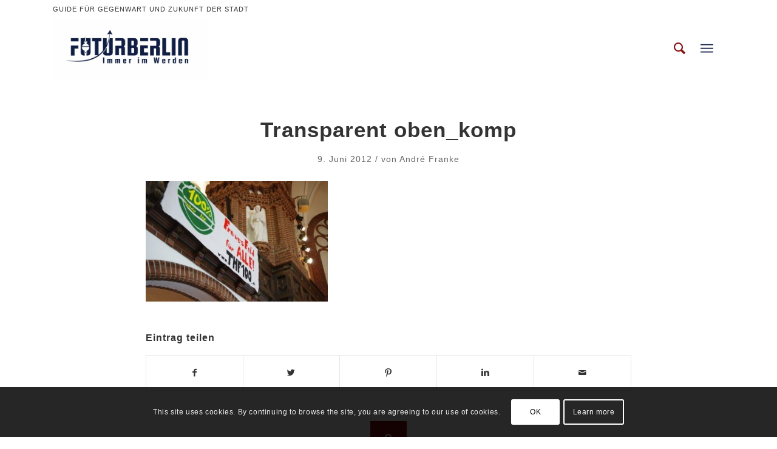

--- FILE ---
content_type: text/html; charset=UTF-8
request_url: https://futurberlin.de/das-wort-gottes/transparent-oben_komp
body_size: 13483
content:
<!DOCTYPE html>
<html lang="de" class="html_boxed responsive av-preloader-disabled av-default-lightbox  html_header_top html_logo_left html_main_nav_header html_menu_right html_custom html_header_sticky html_header_shrinking html_header_topbar_active html_mobile_menu_tablet html_header_searchicon html_content_align_center html_header_unstick_top html_header_stretch html_minimal_header html_burger_menu html_av-overlay-full html_av-submenu-noclone html_entry_id_1580 av-no-preview html_burger_menu_active ">
<head>
<meta charset="UTF-8" />
<!-- mobile setting -->
<meta name="viewport" content="width=device-width, initial-scale=1, maximum-scale=1">
<!-- Scripts/CSS and wp_head hook -->
<meta name='robots' content='index, follow, max-image-preview:large, max-snippet:-1, max-video-preview:-1' />
<style>img:is([sizes="auto" i], [sizes^="auto," i]) { contain-intrinsic-size: 3000px 1500px }</style>
<!-- This site is optimized with the Yoast SEO plugin v26.3 - https://yoast.com/wordpress/plugins/seo/ -->
<title>Transparent oben_komp &#8211; Futurberlin</title>
<link rel="canonical" href="https://futurberlin.de/das-wort-gottes/transparent-oben_komp/" />
<meta property="og:locale" content="de_DE" />
<meta property="og:type" content="article" />
<meta property="og:title" content="Transparent oben_komp &#8211; Futurberlin" />
<meta property="og:url" content="https://futurberlin.de/das-wort-gottes/transparent-oben_komp/" />
<meta property="og:site_name" content="Futurberlin" />
<meta property="article:publisher" content="https://www.facebook.com/futurberlin/" />
<meta property="og:image" content="https://futurberlin.de/das-wort-gottes/transparent-oben_komp" />
<meta property="og:image:width" content="448" />
<meta property="og:image:height" content="298" />
<meta property="og:image:type" content="image/jpeg" />
<meta name="twitter:card" content="summary_large_image" />
<meta name="twitter:site" content="@Futurberlin" />
<script type="application/ld+json" class="yoast-schema-graph">{"@context":"https://schema.org","@graph":[{"@type":"WebPage","@id":"https://futurberlin.de/das-wort-gottes/transparent-oben_komp/","url":"https://futurberlin.de/das-wort-gottes/transparent-oben_komp/","name":"Transparent oben_komp &#8211; Futurberlin","isPartOf":{"@id":"https://futurberlin.de/#website"},"primaryImageOfPage":{"@id":"https://futurberlin.de/das-wort-gottes/transparent-oben_komp/#primaryimage"},"image":{"@id":"https://futurberlin.de/das-wort-gottes/transparent-oben_komp/#primaryimage"},"thumbnailUrl":"https://futurberlin.de/wp-content/uploads/2012/06/Transparent-oben_komp.jpg","datePublished":"2012-06-09T15:06:44+00:00","breadcrumb":{"@id":"https://futurberlin.de/das-wort-gottes/transparent-oben_komp/#breadcrumb"},"inLanguage":"de","potentialAction":[{"@type":"ReadAction","target":["https://futurberlin.de/das-wort-gottes/transparent-oben_komp/"]}]},{"@type":"ImageObject","inLanguage":"de","@id":"https://futurberlin.de/das-wort-gottes/transparent-oben_komp/#primaryimage","url":"https://futurberlin.de/wp-content/uploads/2012/06/Transparent-oben_komp.jpg","contentUrl":"https://futurberlin.de/wp-content/uploads/2012/06/Transparent-oben_komp.jpg","width":"448","height":"298"},{"@type":"BreadcrumbList","@id":"https://futurberlin.de/das-wort-gottes/transparent-oben_komp/#breadcrumb","itemListElement":[{"@type":"ListItem","position":1,"name":"Home","item":"https://futurberlin.de/"},{"@type":"ListItem","position":2,"name":"Das Wort Gottes muss durch den Mund der Menschen","item":"https://futurberlin.de/das-wort-gottes"},{"@type":"ListItem","position":3,"name":"Transparent oben_komp"}]},{"@type":"WebSite","@id":"https://futurberlin.de/#website","url":"https://futurberlin.de/","name":"Futurberlin","description":"Guide für Gegenwart und Zukunft der Stadt","potentialAction":[{"@type":"SearchAction","target":{"@type":"EntryPoint","urlTemplate":"https://futurberlin.de/?s={search_term_string}"},"query-input":{"@type":"PropertyValueSpecification","valueRequired":true,"valueName":"search_term_string"}}],"inLanguage":"de"}]}</script>
<!-- / Yoast SEO plugin. -->
<link rel="alternate" type="application/rss+xml" title="Futurberlin &raquo; Feed" href="https://futurberlin.de/feed" />
<link rel="alternate" type="application/rss+xml" title="Futurberlin &raquo; Kommentar-Feed" href="https://futurberlin.de/comments/feed" />
<link rel="alternate" type="application/rss+xml" title="Futurberlin &raquo; Transparent oben_komp-Kommentar-Feed" href="https://futurberlin.de/das-wort-gottes/transparent-oben_komp/feed" />
<!-- <link rel='stylesheet' id='avia-grid-css' href='https://futurberlin.de/wp-content/themes/enfold/css/grid.css?ver=4.5.1' type='text/css' media='all' /> -->
<!-- <link rel='stylesheet' id='avia-base-css' href='https://futurberlin.de/wp-content/themes/enfold/css/base.css?ver=4.5.1' type='text/css' media='all' /> -->
<!-- <link rel='stylesheet' id='avia-layout-css' href='https://futurberlin.de/wp-content/themes/enfold/css/layout.css?ver=4.5.1' type='text/css' media='all' /> -->
<!-- <link rel='stylesheet' id='avia-module-audioplayer-css' href='https://futurberlin.de/wp-content/themes/enfold/config-templatebuilder/avia-shortcodes/audio-player/audio-player.css?ver=40478cbbf983e2ba8e4685910cf49794' type='text/css' media='all' /> -->
<!-- <link rel='stylesheet' id='avia-module-blog-css' href='https://futurberlin.de/wp-content/themes/enfold/config-templatebuilder/avia-shortcodes/blog/blog.css?ver=40478cbbf983e2ba8e4685910cf49794' type='text/css' media='all' /> -->
<!-- <link rel='stylesheet' id='avia-module-postslider-css' href='https://futurberlin.de/wp-content/themes/enfold/config-templatebuilder/avia-shortcodes/postslider/postslider.css?ver=40478cbbf983e2ba8e4685910cf49794' type='text/css' media='all' /> -->
<!-- <link rel='stylesheet' id='avia-module-button-css' href='https://futurberlin.de/wp-content/themes/enfold/config-templatebuilder/avia-shortcodes/buttons/buttons.css?ver=40478cbbf983e2ba8e4685910cf49794' type='text/css' media='all' /> -->
<!-- <link rel='stylesheet' id='avia-module-buttonrow-css' href='https://futurberlin.de/wp-content/themes/enfold/config-templatebuilder/avia-shortcodes/buttonrow/buttonrow.css?ver=40478cbbf983e2ba8e4685910cf49794' type='text/css' media='all' /> -->
<!-- <link rel='stylesheet' id='avia-module-button-fullwidth-css' href='https://futurberlin.de/wp-content/themes/enfold/config-templatebuilder/avia-shortcodes/buttons_fullwidth/buttons_fullwidth.css?ver=40478cbbf983e2ba8e4685910cf49794' type='text/css' media='all' /> -->
<!-- <link rel='stylesheet' id='avia-module-catalogue-css' href='https://futurberlin.de/wp-content/themes/enfold/config-templatebuilder/avia-shortcodes/catalogue/catalogue.css?ver=40478cbbf983e2ba8e4685910cf49794' type='text/css' media='all' /> -->
<!-- <link rel='stylesheet' id='avia-module-comments-css' href='https://futurberlin.de/wp-content/themes/enfold/config-templatebuilder/avia-shortcodes/comments/comments.css?ver=40478cbbf983e2ba8e4685910cf49794' type='text/css' media='all' /> -->
<!-- <link rel='stylesheet' id='avia-module-contact-css' href='https://futurberlin.de/wp-content/themes/enfold/config-templatebuilder/avia-shortcodes/contact/contact.css?ver=40478cbbf983e2ba8e4685910cf49794' type='text/css' media='all' /> -->
<!-- <link rel='stylesheet' id='avia-module-slideshow-css' href='https://futurberlin.de/wp-content/themes/enfold/config-templatebuilder/avia-shortcodes/slideshow/slideshow.css?ver=40478cbbf983e2ba8e4685910cf49794' type='text/css' media='all' /> -->
<!-- <link rel='stylesheet' id='avia-module-slideshow-contentpartner-css' href='https://futurberlin.de/wp-content/themes/enfold/config-templatebuilder/avia-shortcodes/contentslider/contentslider.css?ver=40478cbbf983e2ba8e4685910cf49794' type='text/css' media='all' /> -->
<!-- <link rel='stylesheet' id='avia-module-countdown-css' href='https://futurberlin.de/wp-content/themes/enfold/config-templatebuilder/avia-shortcodes/countdown/countdown.css?ver=40478cbbf983e2ba8e4685910cf49794' type='text/css' media='all' /> -->
<!-- <link rel='stylesheet' id='avia-module-gallery-css' href='https://futurberlin.de/wp-content/themes/enfold/config-templatebuilder/avia-shortcodes/gallery/gallery.css?ver=40478cbbf983e2ba8e4685910cf49794' type='text/css' media='all' /> -->
<!-- <link rel='stylesheet' id='avia-module-gallery-hor-css' href='https://futurberlin.de/wp-content/themes/enfold/config-templatebuilder/avia-shortcodes/gallery_horizontal/gallery_horizontal.css?ver=40478cbbf983e2ba8e4685910cf49794' type='text/css' media='all' /> -->
<!-- <link rel='stylesheet' id='avia-module-maps-css' href='https://futurberlin.de/wp-content/themes/enfold/config-templatebuilder/avia-shortcodes/google_maps/google_maps.css?ver=40478cbbf983e2ba8e4685910cf49794' type='text/css' media='all' /> -->
<!-- <link rel='stylesheet' id='avia-module-gridrow-css' href='https://futurberlin.de/wp-content/themes/enfold/config-templatebuilder/avia-shortcodes/grid_row/grid_row.css?ver=40478cbbf983e2ba8e4685910cf49794' type='text/css' media='all' /> -->
<!-- <link rel='stylesheet' id='avia-module-heading-css' href='https://futurberlin.de/wp-content/themes/enfold/config-templatebuilder/avia-shortcodes/heading/heading.css?ver=40478cbbf983e2ba8e4685910cf49794' type='text/css' media='all' /> -->
<!-- <link rel='stylesheet' id='avia-module-rotator-css' href='https://futurberlin.de/wp-content/themes/enfold/config-templatebuilder/avia-shortcodes/headline_rotator/headline_rotator.css?ver=40478cbbf983e2ba8e4685910cf49794' type='text/css' media='all' /> -->
<!-- <link rel='stylesheet' id='avia-module-hr-css' href='https://futurberlin.de/wp-content/themes/enfold/config-templatebuilder/avia-shortcodes/hr/hr.css?ver=40478cbbf983e2ba8e4685910cf49794' type='text/css' media='all' /> -->
<!-- <link rel='stylesheet' id='avia-module-icon-css' href='https://futurberlin.de/wp-content/themes/enfold/config-templatebuilder/avia-shortcodes/icon/icon.css?ver=40478cbbf983e2ba8e4685910cf49794' type='text/css' media='all' /> -->
<!-- <link rel='stylesheet' id='avia-module-iconbox-css' href='https://futurberlin.de/wp-content/themes/enfold/config-templatebuilder/avia-shortcodes/iconbox/iconbox.css?ver=40478cbbf983e2ba8e4685910cf49794' type='text/css' media='all' /> -->
<!-- <link rel='stylesheet' id='avia-module-icongrid-css' href='https://futurberlin.de/wp-content/themes/enfold/config-templatebuilder/avia-shortcodes/icongrid/icongrid.css?ver=40478cbbf983e2ba8e4685910cf49794' type='text/css' media='all' /> -->
<!-- <link rel='stylesheet' id='avia-module-iconlist-css' href='https://futurberlin.de/wp-content/themes/enfold/config-templatebuilder/avia-shortcodes/iconlist/iconlist.css?ver=40478cbbf983e2ba8e4685910cf49794' type='text/css' media='all' /> -->
<!-- <link rel='stylesheet' id='avia-module-image-css' href='https://futurberlin.de/wp-content/themes/enfold/config-templatebuilder/avia-shortcodes/image/image.css?ver=40478cbbf983e2ba8e4685910cf49794' type='text/css' media='all' /> -->
<!-- <link rel='stylesheet' id='avia-module-hotspot-css' href='https://futurberlin.de/wp-content/themes/enfold/config-templatebuilder/avia-shortcodes/image_hotspots/image_hotspots.css?ver=40478cbbf983e2ba8e4685910cf49794' type='text/css' media='all' /> -->
<!-- <link rel='stylesheet' id='avia-module-magazine-css' href='https://futurberlin.de/wp-content/themes/enfold/config-templatebuilder/avia-shortcodes/magazine/magazine.css?ver=40478cbbf983e2ba8e4685910cf49794' type='text/css' media='all' /> -->
<!-- <link rel='stylesheet' id='avia-module-masonry-css' href='https://futurberlin.de/wp-content/themes/enfold/config-templatebuilder/avia-shortcodes/masonry_entries/masonry_entries.css?ver=40478cbbf983e2ba8e4685910cf49794' type='text/css' media='all' /> -->
<!-- <link rel='stylesheet' id='avia-siteloader-css' href='https://futurberlin.de/wp-content/themes/enfold/css/avia-snippet-site-preloader.css?ver=40478cbbf983e2ba8e4685910cf49794' type='text/css' media='all' /> -->
<!-- <link rel='stylesheet' id='avia-module-menu-css' href='https://futurberlin.de/wp-content/themes/enfold/config-templatebuilder/avia-shortcodes/menu/menu.css?ver=40478cbbf983e2ba8e4685910cf49794' type='text/css' media='all' /> -->
<!-- <link rel='stylesheet' id='avia-modfule-notification-css' href='https://futurberlin.de/wp-content/themes/enfold/config-templatebuilder/avia-shortcodes/notification/notification.css?ver=40478cbbf983e2ba8e4685910cf49794' type='text/css' media='all' /> -->
<!-- <link rel='stylesheet' id='avia-module-numbers-css' href='https://futurberlin.de/wp-content/themes/enfold/config-templatebuilder/avia-shortcodes/numbers/numbers.css?ver=40478cbbf983e2ba8e4685910cf49794' type='text/css' media='all' /> -->
<!-- <link rel='stylesheet' id='avia-module-portfolio-css' href='https://futurberlin.de/wp-content/themes/enfold/config-templatebuilder/avia-shortcodes/portfolio/portfolio.css?ver=40478cbbf983e2ba8e4685910cf49794' type='text/css' media='all' /> -->
<!-- <link rel='stylesheet' id='avia-module-progress-bar-css' href='https://futurberlin.de/wp-content/themes/enfold/config-templatebuilder/avia-shortcodes/progressbar/progressbar.css?ver=40478cbbf983e2ba8e4685910cf49794' type='text/css' media='all' /> -->
<!-- <link rel='stylesheet' id='avia-module-promobox-css' href='https://futurberlin.de/wp-content/themes/enfold/config-templatebuilder/avia-shortcodes/promobox/promobox.css?ver=40478cbbf983e2ba8e4685910cf49794' type='text/css' media='all' /> -->
<!-- <link rel='stylesheet' id='avia-sc-search-css' href='https://futurberlin.de/wp-content/themes/enfold/config-templatebuilder/avia-shortcodes/search/search.css?ver=40478cbbf983e2ba8e4685910cf49794' type='text/css' media='all' /> -->
<!-- <link rel='stylesheet' id='avia-module-slideshow-accordion-css' href='https://futurberlin.de/wp-content/themes/enfold/config-templatebuilder/avia-shortcodes/slideshow_accordion/slideshow_accordion.css?ver=40478cbbf983e2ba8e4685910cf49794' type='text/css' media='all' /> -->
<!-- <link rel='stylesheet' id='avia-module-slideshow-feature-image-css' href='https://futurberlin.de/wp-content/themes/enfold/config-templatebuilder/avia-shortcodes/slideshow_feature_image/slideshow_feature_image.css?ver=40478cbbf983e2ba8e4685910cf49794' type='text/css' media='all' /> -->
<!-- <link rel='stylesheet' id='avia-module-slideshow-fullsize-css' href='https://futurberlin.de/wp-content/themes/enfold/config-templatebuilder/avia-shortcodes/slideshow_fullsize/slideshow_fullsize.css?ver=40478cbbf983e2ba8e4685910cf49794' type='text/css' media='all' /> -->
<!-- <link rel='stylesheet' id='avia-module-slideshow-fullscreen-css' href='https://futurberlin.de/wp-content/themes/enfold/config-templatebuilder/avia-shortcodes/slideshow_fullscreen/slideshow_fullscreen.css?ver=40478cbbf983e2ba8e4685910cf49794' type='text/css' media='all' /> -->
<!-- <link rel='stylesheet' id='avia-module-social-css' href='https://futurberlin.de/wp-content/themes/enfold/config-templatebuilder/avia-shortcodes/social_share/social_share.css?ver=40478cbbf983e2ba8e4685910cf49794' type='text/css' media='all' /> -->
<!-- <link rel='stylesheet' id='avia-module-tabsection-css' href='https://futurberlin.de/wp-content/themes/enfold/config-templatebuilder/avia-shortcodes/tab_section/tab_section.css?ver=40478cbbf983e2ba8e4685910cf49794' type='text/css' media='all' /> -->
<!-- <link rel='stylesheet' id='avia-module-table-css' href='https://futurberlin.de/wp-content/themes/enfold/config-templatebuilder/avia-shortcodes/table/table.css?ver=40478cbbf983e2ba8e4685910cf49794' type='text/css' media='all' /> -->
<!-- <link rel='stylesheet' id='avia-module-tabs-css' href='https://futurberlin.de/wp-content/themes/enfold/config-templatebuilder/avia-shortcodes/tabs/tabs.css?ver=40478cbbf983e2ba8e4685910cf49794' type='text/css' media='all' /> -->
<!-- <link rel='stylesheet' id='avia-module-team-css' href='https://futurberlin.de/wp-content/themes/enfold/config-templatebuilder/avia-shortcodes/team/team.css?ver=40478cbbf983e2ba8e4685910cf49794' type='text/css' media='all' /> -->
<!-- <link rel='stylesheet' id='avia-module-testimonials-css' href='https://futurberlin.de/wp-content/themes/enfold/config-templatebuilder/avia-shortcodes/testimonials/testimonials.css?ver=40478cbbf983e2ba8e4685910cf49794' type='text/css' media='all' /> -->
<!-- <link rel='stylesheet' id='avia-module-timeline-css' href='https://futurberlin.de/wp-content/themes/enfold/config-templatebuilder/avia-shortcodes/timeline/timeline.css?ver=40478cbbf983e2ba8e4685910cf49794' type='text/css' media='all' /> -->
<!-- <link rel='stylesheet' id='avia-module-toggles-css' href='https://futurberlin.de/wp-content/themes/enfold/config-templatebuilder/avia-shortcodes/toggles/toggles.css?ver=40478cbbf983e2ba8e4685910cf49794' type='text/css' media='all' /> -->
<!-- <link rel='stylesheet' id='avia-module-video-css' href='https://futurberlin.de/wp-content/themes/enfold/config-templatebuilder/avia-shortcodes/video/video.css?ver=40478cbbf983e2ba8e4685910cf49794' type='text/css' media='all' /> -->
<!-- <link rel='stylesheet' id='wp-block-library-css' href='https://futurberlin.de/wp-includes/css/dist/block-library/style.min.css?ver=40478cbbf983e2ba8e4685910cf49794' type='text/css' media='all' /> -->
<link rel="stylesheet" type="text/css" href="//futurberlin.de/wp-content/cache/wpfc-minified/6v297zj1/fu795.css" media="all"/>
<style id='classic-theme-styles-inline-css' type='text/css'>
/*! This file is auto-generated */
.wp-block-button__link{color:#fff;background-color:#32373c;border-radius:9999px;box-shadow:none;text-decoration:none;padding:calc(.667em + 2px) calc(1.333em + 2px);font-size:1.125em}.wp-block-file__button{background:#32373c;color:#fff;text-decoration:none}
</style>
<style id='global-styles-inline-css' type='text/css'>
:root{--wp--preset--aspect-ratio--square: 1;--wp--preset--aspect-ratio--4-3: 4/3;--wp--preset--aspect-ratio--3-4: 3/4;--wp--preset--aspect-ratio--3-2: 3/2;--wp--preset--aspect-ratio--2-3: 2/3;--wp--preset--aspect-ratio--16-9: 16/9;--wp--preset--aspect-ratio--9-16: 9/16;--wp--preset--color--black: #000000;--wp--preset--color--cyan-bluish-gray: #abb8c3;--wp--preset--color--white: #ffffff;--wp--preset--color--pale-pink: #f78da7;--wp--preset--color--vivid-red: #cf2e2e;--wp--preset--color--luminous-vivid-orange: #ff6900;--wp--preset--color--luminous-vivid-amber: #fcb900;--wp--preset--color--light-green-cyan: #7bdcb5;--wp--preset--color--vivid-green-cyan: #00d084;--wp--preset--color--pale-cyan-blue: #8ed1fc;--wp--preset--color--vivid-cyan-blue: #0693e3;--wp--preset--color--vivid-purple: #9b51e0;--wp--preset--gradient--vivid-cyan-blue-to-vivid-purple: linear-gradient(135deg,rgba(6,147,227,1) 0%,rgb(155,81,224) 100%);--wp--preset--gradient--light-green-cyan-to-vivid-green-cyan: linear-gradient(135deg,rgb(122,220,180) 0%,rgb(0,208,130) 100%);--wp--preset--gradient--luminous-vivid-amber-to-luminous-vivid-orange: linear-gradient(135deg,rgba(252,185,0,1) 0%,rgba(255,105,0,1) 100%);--wp--preset--gradient--luminous-vivid-orange-to-vivid-red: linear-gradient(135deg,rgba(255,105,0,1) 0%,rgb(207,46,46) 100%);--wp--preset--gradient--very-light-gray-to-cyan-bluish-gray: linear-gradient(135deg,rgb(238,238,238) 0%,rgb(169,184,195) 100%);--wp--preset--gradient--cool-to-warm-spectrum: linear-gradient(135deg,rgb(74,234,220) 0%,rgb(151,120,209) 20%,rgb(207,42,186) 40%,rgb(238,44,130) 60%,rgb(251,105,98) 80%,rgb(254,248,76) 100%);--wp--preset--gradient--blush-light-purple: linear-gradient(135deg,rgb(255,206,236) 0%,rgb(152,150,240) 100%);--wp--preset--gradient--blush-bordeaux: linear-gradient(135deg,rgb(254,205,165) 0%,rgb(254,45,45) 50%,rgb(107,0,62) 100%);--wp--preset--gradient--luminous-dusk: linear-gradient(135deg,rgb(255,203,112) 0%,rgb(199,81,192) 50%,rgb(65,88,208) 100%);--wp--preset--gradient--pale-ocean: linear-gradient(135deg,rgb(255,245,203) 0%,rgb(182,227,212) 50%,rgb(51,167,181) 100%);--wp--preset--gradient--electric-grass: linear-gradient(135deg,rgb(202,248,128) 0%,rgb(113,206,126) 100%);--wp--preset--gradient--midnight: linear-gradient(135deg,rgb(2,3,129) 0%,rgb(40,116,252) 100%);--wp--preset--font-size--small: 13px;--wp--preset--font-size--medium: 20px;--wp--preset--font-size--large: 36px;--wp--preset--font-size--x-large: 42px;--wp--preset--spacing--20: 0.44rem;--wp--preset--spacing--30: 0.67rem;--wp--preset--spacing--40: 1rem;--wp--preset--spacing--50: 1.5rem;--wp--preset--spacing--60: 2.25rem;--wp--preset--spacing--70: 3.38rem;--wp--preset--spacing--80: 5.06rem;--wp--preset--shadow--natural: 6px 6px 9px rgba(0, 0, 0, 0.2);--wp--preset--shadow--deep: 12px 12px 50px rgba(0, 0, 0, 0.4);--wp--preset--shadow--sharp: 6px 6px 0px rgba(0, 0, 0, 0.2);--wp--preset--shadow--outlined: 6px 6px 0px -3px rgba(255, 255, 255, 1), 6px 6px rgba(0, 0, 0, 1);--wp--preset--shadow--crisp: 6px 6px 0px rgba(0, 0, 0, 1);}:where(.is-layout-flex){gap: 0.5em;}:where(.is-layout-grid){gap: 0.5em;}body .is-layout-flex{display: flex;}.is-layout-flex{flex-wrap: wrap;align-items: center;}.is-layout-flex > :is(*, div){margin: 0;}body .is-layout-grid{display: grid;}.is-layout-grid > :is(*, div){margin: 0;}:where(.wp-block-columns.is-layout-flex){gap: 2em;}:where(.wp-block-columns.is-layout-grid){gap: 2em;}:where(.wp-block-post-template.is-layout-flex){gap: 1.25em;}:where(.wp-block-post-template.is-layout-grid){gap: 1.25em;}.has-black-color{color: var(--wp--preset--color--black) !important;}.has-cyan-bluish-gray-color{color: var(--wp--preset--color--cyan-bluish-gray) !important;}.has-white-color{color: var(--wp--preset--color--white) !important;}.has-pale-pink-color{color: var(--wp--preset--color--pale-pink) !important;}.has-vivid-red-color{color: var(--wp--preset--color--vivid-red) !important;}.has-luminous-vivid-orange-color{color: var(--wp--preset--color--luminous-vivid-orange) !important;}.has-luminous-vivid-amber-color{color: var(--wp--preset--color--luminous-vivid-amber) !important;}.has-light-green-cyan-color{color: var(--wp--preset--color--light-green-cyan) !important;}.has-vivid-green-cyan-color{color: var(--wp--preset--color--vivid-green-cyan) !important;}.has-pale-cyan-blue-color{color: var(--wp--preset--color--pale-cyan-blue) !important;}.has-vivid-cyan-blue-color{color: var(--wp--preset--color--vivid-cyan-blue) !important;}.has-vivid-purple-color{color: var(--wp--preset--color--vivid-purple) !important;}.has-black-background-color{background-color: var(--wp--preset--color--black) !important;}.has-cyan-bluish-gray-background-color{background-color: var(--wp--preset--color--cyan-bluish-gray) !important;}.has-white-background-color{background-color: var(--wp--preset--color--white) !important;}.has-pale-pink-background-color{background-color: var(--wp--preset--color--pale-pink) !important;}.has-vivid-red-background-color{background-color: var(--wp--preset--color--vivid-red) !important;}.has-luminous-vivid-orange-background-color{background-color: var(--wp--preset--color--luminous-vivid-orange) !important;}.has-luminous-vivid-amber-background-color{background-color: var(--wp--preset--color--luminous-vivid-amber) !important;}.has-light-green-cyan-background-color{background-color: var(--wp--preset--color--light-green-cyan) !important;}.has-vivid-green-cyan-background-color{background-color: var(--wp--preset--color--vivid-green-cyan) !important;}.has-pale-cyan-blue-background-color{background-color: var(--wp--preset--color--pale-cyan-blue) !important;}.has-vivid-cyan-blue-background-color{background-color: var(--wp--preset--color--vivid-cyan-blue) !important;}.has-vivid-purple-background-color{background-color: var(--wp--preset--color--vivid-purple) !important;}.has-black-border-color{border-color: var(--wp--preset--color--black) !important;}.has-cyan-bluish-gray-border-color{border-color: var(--wp--preset--color--cyan-bluish-gray) !important;}.has-white-border-color{border-color: var(--wp--preset--color--white) !important;}.has-pale-pink-border-color{border-color: var(--wp--preset--color--pale-pink) !important;}.has-vivid-red-border-color{border-color: var(--wp--preset--color--vivid-red) !important;}.has-luminous-vivid-orange-border-color{border-color: var(--wp--preset--color--luminous-vivid-orange) !important;}.has-luminous-vivid-amber-border-color{border-color: var(--wp--preset--color--luminous-vivid-amber) !important;}.has-light-green-cyan-border-color{border-color: var(--wp--preset--color--light-green-cyan) !important;}.has-vivid-green-cyan-border-color{border-color: var(--wp--preset--color--vivid-green-cyan) !important;}.has-pale-cyan-blue-border-color{border-color: var(--wp--preset--color--pale-cyan-blue) !important;}.has-vivid-cyan-blue-border-color{border-color: var(--wp--preset--color--vivid-cyan-blue) !important;}.has-vivid-purple-border-color{border-color: var(--wp--preset--color--vivid-purple) !important;}.has-vivid-cyan-blue-to-vivid-purple-gradient-background{background: var(--wp--preset--gradient--vivid-cyan-blue-to-vivid-purple) !important;}.has-light-green-cyan-to-vivid-green-cyan-gradient-background{background: var(--wp--preset--gradient--light-green-cyan-to-vivid-green-cyan) !important;}.has-luminous-vivid-amber-to-luminous-vivid-orange-gradient-background{background: var(--wp--preset--gradient--luminous-vivid-amber-to-luminous-vivid-orange) !important;}.has-luminous-vivid-orange-to-vivid-red-gradient-background{background: var(--wp--preset--gradient--luminous-vivid-orange-to-vivid-red) !important;}.has-very-light-gray-to-cyan-bluish-gray-gradient-background{background: var(--wp--preset--gradient--very-light-gray-to-cyan-bluish-gray) !important;}.has-cool-to-warm-spectrum-gradient-background{background: var(--wp--preset--gradient--cool-to-warm-spectrum) !important;}.has-blush-light-purple-gradient-background{background: var(--wp--preset--gradient--blush-light-purple) !important;}.has-blush-bordeaux-gradient-background{background: var(--wp--preset--gradient--blush-bordeaux) !important;}.has-luminous-dusk-gradient-background{background: var(--wp--preset--gradient--luminous-dusk) !important;}.has-pale-ocean-gradient-background{background: var(--wp--preset--gradient--pale-ocean) !important;}.has-electric-grass-gradient-background{background: var(--wp--preset--gradient--electric-grass) !important;}.has-midnight-gradient-background{background: var(--wp--preset--gradient--midnight) !important;}.has-small-font-size{font-size: var(--wp--preset--font-size--small) !important;}.has-medium-font-size{font-size: var(--wp--preset--font-size--medium) !important;}.has-large-font-size{font-size: var(--wp--preset--font-size--large) !important;}.has-x-large-font-size{font-size: var(--wp--preset--font-size--x-large) !important;}
:where(.wp-block-post-template.is-layout-flex){gap: 1.25em;}:where(.wp-block-post-template.is-layout-grid){gap: 1.25em;}
:where(.wp-block-columns.is-layout-flex){gap: 2em;}:where(.wp-block-columns.is-layout-grid){gap: 2em;}
:root :where(.wp-block-pullquote){font-size: 1.5em;line-height: 1.6;}
</style>
<!-- <link rel='stylesheet' id='collapscore-css-css' href='https://futurberlin.de/wp-content/plugins/jquery-collapse-o-matic/css/core_style.css?ver=1.0' type='text/css' media='all' /> -->
<!-- <link rel='stylesheet' id='collapseomatic-css-css' href='https://futurberlin.de/wp-content/plugins/jquery-collapse-o-matic/css/light_style.css?ver=1.6' type='text/css' media='all' /> -->
<!-- <link rel='stylesheet' id='kalender-digital-css' href='https://futurberlin.de/wp-content/plugins/kalender-digital/public/css/kalender-digital-public.css?ver=1.0.10' type='text/css' media='all' /> -->
<!-- <link rel='stylesheet' id='avia-scs-css' href='https://futurberlin.de/wp-content/themes/enfold/css/shortcodes.css?ver=4.5.1' type='text/css' media='all' /> -->
<link rel="stylesheet" type="text/css" href="//futurberlin.de/wp-content/cache/wpfc-minified/fs28bjgn/fu795.css" media="all"/>
<!-- <link rel='stylesheet' id='avia-popup-css-css' href='https://futurberlin.de/wp-content/themes/enfold/js/aviapopup/magnific-popup.css?ver=4.5.1' type='text/css' media='screen' /> -->
<!-- <link rel='stylesheet' id='avia-lightbox-css' href='https://futurberlin.de/wp-content/themes/enfold/css/avia-snippet-lightbox.css?ver=4.5.1' type='text/css' media='screen' /> -->
<!-- <link rel='stylesheet' id='avia-cookie-css-css' href='https://futurberlin.de/wp-content/themes/enfold/css/avia-snippet-cookieconsent.css?ver=4.5.1' type='text/css' media='screen' /> -->
<!-- <link rel='stylesheet' id='avia-widget-css-css' href='https://futurberlin.de/wp-content/themes/enfold/css/avia-snippet-widget.css?ver=4.5.1' type='text/css' media='screen' /> -->
<link rel="stylesheet" type="text/css" href="//futurberlin.de/wp-content/cache/wpfc-minified/eq1zz5jn/fu795.css" media="screen"/>
<!-- <link rel='stylesheet' id='avia-dynamic-css' href='https://futurberlin.de/wp-content/uploads/dynamic_avia/enfold_child.css?ver=68433173709fc' type='text/css' media='all' /> -->
<!-- <link rel='stylesheet' id='avia-custom-css' href='https://futurberlin.de/wp-content/themes/enfold/css/custom.css?ver=4.5.1' type='text/css' media='all' /> -->
<!-- <link rel='stylesheet' id='avia-style-css' href='https://futurberlin.de/wp-content/themes/enfold-child/style.css?ver=4.5.1' type='text/css' media='all' /> -->
<!-- <link rel='stylesheet' id='wp-pagenavi-css' href='https://futurberlin.de/wp-content/plugins/wp-pagenavi/pagenavi-css.css?ver=2.70' type='text/css' media='all' /> -->
<!-- <link rel='stylesheet' id='enlighterjs-css' href='https://futurberlin.de/wp-content/plugins/enlighter/cache/enlighterjs.min.css?ver=suB8ntPiw93GZqj' type='text/css' media='all' /> -->
<link rel="stylesheet" type="text/css" href="//futurberlin.de/wp-content/cache/wpfc-minified/frhahyzs/fu795.css" media="all"/>
<script src='//futurberlin.de/wp-content/cache/wpfc-minified/g5rkr8yu/fu795.js' type="text/javascript"></script>
<!-- <script type="text/javascript" src="https://futurberlin.de/wp-includes/js/jquery/jquery.min.js?ver=3.7.1" id="jquery-core-js"></script> -->
<!-- <script type="text/javascript" src="https://futurberlin.de/wp-includes/js/jquery/jquery-migrate.min.js?ver=3.4.1" id="jquery-migrate-js"></script> -->
<!-- <script type="text/javascript" src="https://futurberlin.de/wp-content/plugins/kalender-digital/public/js/kalender-digital-public.js?ver=1.0.10" id="kalender-digital-js"></script> -->
<link rel="https://api.w.org/" href="https://futurberlin.de/wp-json/" /><link rel="alternate" title="JSON" type="application/json" href="https://futurberlin.de/wp-json/wp/v2/media/1580" /><link rel="EditURI" type="application/rsd+xml" title="RSD" href="https://futurberlin.de/xmlrpc.php?rsd" />
<link rel='shortlink' href='https://futurberlin.de/?p=1580' />
<link rel="alternate" title="oEmbed (JSON)" type="application/json+oembed" href="https://futurberlin.de/wp-json/oembed/1.0/embed?url=https%3A%2F%2Ffuturberlin.de%2Fdas-wort-gottes%2Ftransparent-oben_komp" />
<link rel="alternate" title="oEmbed (XML)" type="text/xml+oembed" href="https://futurberlin.de/wp-json/oembed/1.0/embed?url=https%3A%2F%2Ffuturberlin.de%2Fdas-wort-gottes%2Ftransparent-oben_komp&#038;format=xml" />
<link rel="profile" href="http://gmpg.org/xfn/11" />
<link rel="alternate" type="application/rss+xml" title="Futurberlin RSS2 Feed" href="https://futurberlin.de/feed" />
<link rel="pingback" href="https://futurberlin.de/xmlrpc.php" />
<style type='text/css' media='screen'>
#top #header_main > .container, #top #header_main > .container .main_menu  .av-main-nav > li > a, #top #header_main #menu-item-shop .cart_dropdown_link{ height:100px; line-height: 100px; }
.html_top_nav_header .av-logo-container{ height:100px;  }
.html_header_top.html_header_sticky #top #wrap_all #main{ padding-top:128px; } 
</style>
<!--[if lt IE 9]><script src="https://futurberlin.de/wp-content/themes/enfold/js/html5shiv.js"></script><![endif]-->
<link rel="icon" href="http://futurberlin.de/wp-content/uploads/2024/06/Favicon-Futurberlin-2024-1-300x300.jpeg" type="image/x-icon">
<!-- To speed up the rendering and to display the site as fast as possible to the user we include some styles and scripts for above the fold content inline -->
<script type="text/javascript">'use strict';var avia_is_mobile=!1;if(/Android|webOS|iPhone|iPad|iPod|BlackBerry|IEMobile|Opera Mini/i.test(navigator.userAgent)&&'ontouchstart' in document.documentElement){avia_is_mobile=!0;document.documentElement.className+=' avia_mobile '}
else{document.documentElement.className+=' avia_desktop '};document.documentElement.className+=' js_active ';(function(){var e=['-webkit-','-moz-','-ms-',''],n='';for(var t in e){if(e[t]+'transform' in document.documentElement.style){document.documentElement.className+=' avia_transform ';n=e[t]+'transform'};if(e[t]+'perspective' in document.documentElement.style)document.documentElement.className+=' avia_transform3d '};if(typeof document.getElementsByClassName=='function'&&typeof document.documentElement.getBoundingClientRect=='function'&&avia_is_mobile==!1){if(n&&window.innerHeight>0){setTimeout(function(){var e=0,o={},a=0,t=document.getElementsByClassName('av-parallax'),i=window.pageYOffset||document.documentElement.scrollTop;for(e=0;e<t.length;e++){t[e].style.top='0px';o=t[e].getBoundingClientRect();a=Math.ceil((window.innerHeight+i-o.top)*0.3);t[e].style[n]='translate(0px, '+a+'px)';t[e].style.top='auto';t[e].className+=' enabled-parallax '}},50)}}})();</script><link rel="icon" href="https://futurberlin.de/wp-content/uploads/2024/06/cropped-Favicon-Futurberlin-2024-1-32x32.jpeg" sizes="32x32" />
<link rel="icon" href="https://futurberlin.de/wp-content/uploads/2024/06/cropped-Favicon-Futurberlin-2024-1-192x192.jpeg" sizes="192x192" />
<link rel="apple-touch-icon" href="https://futurberlin.de/wp-content/uploads/2024/06/cropped-Favicon-Futurberlin-2024-1-180x180.jpeg" />
<meta name="msapplication-TileImage" content="https://futurberlin.de/wp-content/uploads/2024/06/cropped-Favicon-Futurberlin-2024-1-270x270.jpeg" />
<style type='text/css'>
@font-face {font-family: 'entypo-fontello'; font-weight: normal; font-style: normal;
src: url('https://futurberlin.de/wp-content/themes/enfold/config-templatebuilder/avia-template-builder/assets/fonts/entypo-fontello.eot');
src: url('https://futurberlin.de/wp-content/themes/enfold/config-templatebuilder/avia-template-builder/assets/fonts/entypo-fontello.eot?#iefix') format('embedded-opentype'), 
url('https://futurberlin.de/wp-content/themes/enfold/config-templatebuilder/avia-template-builder/assets/fonts/entypo-fontello.woff') format('woff'), 
url('https://futurberlin.de/wp-content/themes/enfold/config-templatebuilder/avia-template-builder/assets/fonts/entypo-fontello.ttf') format('truetype'), 
url('https://futurberlin.de/wp-content/themes/enfold/config-templatebuilder/avia-template-builder/assets/fonts/entypo-fontello.svg#entypo-fontello') format('svg');
} #top .avia-font-entypo-fontello, body .avia-font-entypo-fontello, html body [data-av_iconfont='entypo-fontello']:before{ font-family: 'entypo-fontello'; }
</style>
<!--
Debugging Info for Theme support: 
Theme: Enfold
Version: 4.5.1
Installed: enfold
AviaFramework Version: 5.0
AviaBuilder Version: 0.9.5
aviaElementManager Version: 1.0.1
- - - - - - - - - - -
ChildTheme: Enfold Child
ChildTheme Version: 1.0
ChildTheme Installed: enfold
ML:64-PU:20-PLA:22
WP:6.7.4
Compress: CSS:disabled - JS:all theme files
Updates: disabled
PLAu:21
-->
</head>
<body id="top" class="attachment attachment-template-default single single-attachment postid-1580 attachmentid-1580 attachment-jpeg  rtl_columns boxed arial-narrow-websave arial_narrow arial-websave arial no_sidebar_border" itemscope="itemscope" itemtype="https://schema.org/WebPage" >
<div id='wrap_all'>
<header id='header' class='all_colors header_color light_bg_color  av_header_top av_logo_left av_main_nav_header av_menu_right av_custom av_header_sticky av_header_shrinking av_header_stretch av_mobile_menu_tablet av_header_searchicon av_header_unstick_top av_minimal_header av_bottom_nav_disabled  av_header_border_disabled'  role="banner" itemscope="itemscope" itemtype="https://schema.org/WPHeader" >
<div id='header_meta' class='container_wrap container_wrap_meta  av_phone_active_left av_extra_header_active av_entry_id_1580'>
<div class='container'>
<div class='phone-info '><span>Guide für Gegenwart und Zukunft der Stadt</span></div>			      </div>
</div>
<div  id='header_main' class='container_wrap container_wrap_logo'>
<div class='container av-logo-container'><div class='inner-container'><span class='logo'><a href='https://futurberlin.de/'><img height='100' width='300' src='http://futurberlin.de/wp-content/uploads/2024/06/Logo_Fut_horizontal_weisser-HG-scaled-e1719579542822-300x118.jpg' alt='Futurberlin' /></a></span><nav class='main_menu' data-selectname='Seite auswählen'  role="navigation" itemscope="itemscope" itemtype="https://schema.org/SiteNavigationElement" ><div class="avia-menu av-main-nav-wrap"><ul id="avia-menu" class="menu av-main-nav"><li id="menu-item-17138" class="menu-item menu-item-type-post_type menu-item-object-page menu-item-top-level menu-item-top-level-1"><a href="https://futurberlin.de/willkommen-im-werden" itemprop="url"><span class="avia-bullet"></span><span class="avia-menu-text">Willkommen</span><span class="avia-menu-fx"><span class="avia-arrow-wrap"><span class="avia-arrow"></span></span></span></a></li>
<li id="menu-item-17784" class="menu-item menu-item-type-custom menu-item-object-custom menu-item-has-children menu-item-top-level menu-item-top-level-2"><a href="#" itemprop="url"><span class="avia-bullet"></span><span class="avia-menu-text">Texte</span><span class="avia-menu-fx"><span class="avia-arrow-wrap"><span class="avia-arrow"></span></span></span></a>
<ul class="sub-menu">
<li id="menu-item-17335" class="menu-item menu-item-type-post_type menu-item-object-page menu-item-home"><a href="https://futurberlin.de/" itemprop="url"><span class="avia-bullet"></span><span class="avia-menu-text">Blog</span></a></li>
<li id="menu-item-17945" class="menu-item menu-item-type-post_type menu-item-object-page"><a href="https://futurberlin.de/texte/schwerpunkt-schloss-und-humboldtforum" itemprop="url"><span class="avia-bullet"></span><span class="avia-menu-text">Schlossschwerpunkt</span></a></li>
<li id="menu-item-17137" class="menu-item menu-item-type-post_type menu-item-object-page"><a href="https://futurberlin.de/texte/veroeffentlichungen" itemprop="url"><span class="avia-bullet"></span><span class="avia-menu-text">Veröffentlichungen</span></a></li>
</ul>
</li>
<li id="menu-item-17785" class="menu-item menu-item-type-custom menu-item-object-custom menu-item-has-children menu-item-top-level menu-item-top-level-3"><a href="#" itemprop="url"><span class="avia-bullet"></span><span class="avia-menu-text">Tools</span><span class="avia-menu-fx"><span class="avia-arrow-wrap"><span class="avia-arrow"></span></span></span></a>
<ul class="sub-menu">
<li id="menu-item-17979" class="menu-item menu-item-type-post_type menu-item-object-page"><a href="https://futurberlin.de/tools/eventkalender-fuer-stadtentwicklung-in-berlin" itemprop="url"><span class="avia-bullet"></span><span class="avia-menu-text">Eventkalender</span></a></li>
<li id="menu-item-17969" class="menu-item menu-item-type-post_type menu-item-object-page"><a href="https://futurberlin.de/tools/news-aus-der-stadtentwicklung-in-berlin" itemprop="url"><span class="avia-bullet"></span><span class="avia-menu-text">Newscollection</span></a></li>
<li id="menu-item-17127" class="menu-item menu-item-type-post_type menu-item-object-page"><a href="https://futurberlin.de/tools/mediathek-fuer-stadtentwicklung-in-berlin" itemprop="url"><span class="avia-bullet"></span><span class="avia-menu-text">Mediathek</span></a></li>
<li id="menu-item-17135" class="menu-item menu-item-type-post_type menu-item-object-page"><a href="https://futurberlin.de/tools/newsletter-fuer-stadtentwicklung-in-berlin" itemprop="url"><span class="avia-bullet"></span><span class="avia-menu-text">Newsletter</span></a></li>
<li id="menu-item-17136" class="menu-item menu-item-type-post_type menu-item-object-page"><a href="https://futurberlin.de/tools/stadtbilder-aus-berlin" itemprop="url"><span class="avia-bullet"></span><span class="avia-menu-text">Stadtbilder</span></a></li>
<li id="menu-item-17133" class="menu-item menu-item-type-post_type menu-item-object-page"><a href="https://futurberlin.de/tools/zeitleiste-fuer-stadtentwicklung-in-berlin" itemprop="url"><span class="avia-bullet"></span><span class="avia-menu-text">Zukunftszeitleiste</span></a></li>
</ul>
</li>
<li id="menu-item-17786" class="menu-item menu-item-type-custom menu-item-object-custom menu-item-has-children menu-item-top-level menu-item-top-level-4"><a href="#" itemprop="url"><span class="avia-bullet"></span><span class="avia-menu-text">Touren</span><span class="avia-menu-fx"><span class="avia-arrow-wrap"><span class="avia-arrow"></span></span></span></a>
<ul class="sub-menu">
<li id="menu-item-17306" class="menu-item menu-item-type-post_type menu-item-object-page"><a href="https://futurberlin.de/touren/futurberliner" itemprop="url"><span class="avia-bullet"></span><span class="avia-menu-text">Guide</span></a></li>
<li id="menu-item-17554" class="menu-item menu-item-type-post_type menu-item-object-page"><a href="https://futurberlin.de/touren" itemprop="url"><span class="avia-bullet"></span><span class="avia-menu-text">Touren</span></a></li>
</ul>
</li>
<li id="menu-item-search" class="noMobile menu-item menu-item-search-dropdown menu-item-avia-special">
<a href="?s=" rel="nofollow" data-avia-search-tooltip="
&lt;form action=&quot;https://futurberlin.de/&quot; id=&quot;searchform&quot; method=&quot;get&quot; class=&quot;&quot;&gt;
&lt;div&gt;
&lt;input type=&quot;submit&quot; value=&quot;&quot; id=&quot;searchsubmit&quot; class=&quot;button avia-font-entypo-fontello&quot; /&gt;
&lt;input type=&quot;text&quot; id=&quot;s&quot; name=&quot;s&quot; value=&quot;&quot; placeholder='Suche' /&gt;
&lt;/div&gt;
&lt;/form&gt;" aria-hidden='true' data-av_icon='' data-av_iconfont='entypo-fontello'><span class="avia_hidden_link_text">Suche</span></a>
</li><li class="av-burger-menu-main menu-item-avia-special av-small-burger-icon">
<a href="#">
<span class="av-hamburger av-hamburger--spin av-js-hamburger">
<span class="av-hamburger-box">
<span class="av-hamburger-inner"></span>
<strong>Menü</strong>
</span>
</span>
</a>
</li></ul></div></nav></div> </div> 
<!-- end container_wrap-->
</div>
<div class='header_bg'></div>
<!-- end header -->
</header>
<div id='main' class='all_colors' data-scroll-offset='98'>
<div class='stretch_full container_wrap alternate_color light_bg_color title_container'><div class='container'><strong class='main-title entry-title'><a href='https://futurberlin.de/' rel='bookmark' title='Permanenter Link zu: Blog - Beiträge'  itemprop="headline" >Blog - Beiträge</a></strong></div></div>
<div class='container_wrap container_wrap_first main_color fullsize'>
<div class='container template-blog template-single-blog '>
<main class='content units av-content-full alpha  av-blog-meta-comments-disabled av-blog-meta-category-disabled'  role="main" itemprop="mainContentOfPage" >
<article class='post-entry post-entry-type-standard post-entry-1580 post-loop-1 post-parity-odd post-entry-last single-big post  post-1580 attachment type-attachment status-inherit hentry'  itemscope="itemscope" itemtype="https://schema.org/CreativeWork" ><div class='blog-meta'></div><div class='entry-content-wrapper clearfix standard-content'><header class="entry-content-header"><h1 class='post-title entry-title'  itemprop="headline" >	<a href='https://futurberlin.de/das-wort-gottes/transparent-oben_komp' rel='bookmark' title='Permanenter Link zu: Transparent oben_komp'>Transparent oben_komp			<span class='post-format-icon minor-meta'></span>	</a></h1><span class='post-meta-infos'><time class='date-container minor-meta updated' >9. Juni 2012</time><span class='text-sep text-sep-date'>/</span><span class='comment-container minor-meta'><a href="https://futurberlin.de/das-wort-gottes/transparent-oben_komp#respond" class="comments-link" >0 Kommentare</a></span><span class='text-sep text-sep-comment'>/</span><span class="blog-author minor-meta">von <span class="entry-author-link" ><span class="vcard author"><span class="fn"><a href="https://futurberlin.de/author/futurberlin" title="Beiträge von André Franke" rel="author">André Franke</a></span></span></span></span></span></header><div class="entry-content"  itemprop="text" ><p class="attachment"><a href='https://futurberlin.de/wp-content/uploads/2012/06/Transparent-oben_komp.jpg'><img fetchpriority="high" decoding="async" width="300" height="199" src="https://futurberlin.de/wp-content/uploads/2012/06/Transparent-oben_komp-300x199.jpg" class="attachment-medium size-medium" alt="" srcset="https://futurberlin.de/wp-content/uploads/2012/06/Transparent-oben_komp-300x199.jpg 300w, https://futurberlin.de/wp-content/uploads/2012/06/Transparent-oben_komp.jpg 448w" sizes="(max-width: 300px) 100vw, 300px" /></a></p>
</div><footer class="entry-footer"><div class='av-share-box'><h5 class='av-share-link-description av-no-toc'>Eintrag teilen</h5><ul class='av-share-box-list noLightbox'><li class='av-share-link av-social-link-facebook' ><a target='_blank' href='https://www.facebook.com/sharer.php?u=https://futurberlin.de/das-wort-gottes/transparent-oben_komp&amp;t=Transparent%20oben_komp' aria-hidden='true' data-av_icon='' data-av_iconfont='entypo-fontello' title='' data-avia-related-tooltip='Teilen auf Facebook'><span class='avia_hidden_link_text'>Teilen auf Facebook</span></a></li><li class='av-share-link av-social-link-twitter' ><a target='_blank' href='https://twitter.com/share?text=Transparent%20oben_komp&url=https://futurberlin.de/?p=1580' aria-hidden='true' data-av_icon='' data-av_iconfont='entypo-fontello' title='' data-avia-related-tooltip='Teilen auf Twitter'><span class='avia_hidden_link_text'>Teilen auf Twitter</span></a></li><li class='av-share-link av-social-link-pinterest' ><a target='_blank' href='https://pinterest.com/pin/create/button/?url=https%3A%2F%2Ffuturberlin.de%2Fdas-wort-gottes%2Ftransparent-oben_komp&amp;description=Transparent%20oben_komp&amp;media=https%3A%2F%2Ffuturberlin.de%2Fwp-content%2Fuploads%2F2012%2F06%2FTransparent-oben_komp.jpg' aria-hidden='true' data-av_icon='' data-av_iconfont='entypo-fontello' title='' data-avia-related-tooltip='Teilen auf Pinterest'><span class='avia_hidden_link_text'>Teilen auf Pinterest</span></a></li><li class='av-share-link av-social-link-linkedin' ><a target='_blank' href='https://linkedin.com/shareArticle?mini=true&amp;title=Transparent%20oben_komp&amp;url=https://futurberlin.de/das-wort-gottes/transparent-oben_komp' aria-hidden='true' data-av_icon='' data-av_iconfont='entypo-fontello' title='' data-avia-related-tooltip='Teilen auf Linkedin'><span class='avia_hidden_link_text'>Teilen auf Linkedin</span></a></li><li class='av-share-link av-social-link-mail' ><a  href='mailto:?subject=Transparent%20oben_komp&amp;body=https://futurberlin.de/das-wort-gottes/transparent-oben_komp' aria-hidden='true' data-av_icon='' data-av_iconfont='entypo-fontello' title='' data-avia-related-tooltip='Per E-Mail teilen'><span class='avia_hidden_link_text'>Per E-Mail teilen</span></a></li></ul></div></footer><div class='post_delimiter'></div></div><div class='post_author_timeline'></div><span class='hidden'>
<span class='av-structured-data'  itemprop="ImageObject" itemscope="itemscope" itemtype="https://schema.org/ImageObject"  itemprop='image'>
<span itemprop='url' >http://futurberlin.de/wp-content/uploads/2024/06/Logo_Fut_horizontal_weisser-HG-scaled-e1719579542822-300x118.jpg</span>
<span itemprop='height' >0</span>
<span itemprop='width' >0</span>
</span><span class='av-structured-data'  itemprop="publisher" itemtype="https://schema.org/Organization" itemscope="itemscope" >
<span itemprop='name'>André Franke</span>
<span itemprop='logo' itemscope itemtype='https://schema.org/ImageObject'>
<span itemprop='url'>http://futurberlin.de/wp-content/uploads/2024/06/Logo_Fut_horizontal_weisser-HG-scaled-e1719579542822-300x118.jpg</span>
</span>
</span><span class='av-structured-data'  itemprop="author" itemscope="itemscope" itemtype="https://schema.org/Person" ><span itemprop='name'>André Franke</span></span><span class='av-structured-data'  itemprop="datePublished" datetime="2012-06-09T16:06:44+01:00" >2012-06-09 16:06:44</span><span class='av-structured-data'  itemprop="dateModified" itemtype="https://schema.org/dateModified" >2012-06-09 16:06:44</span><span class='av-structured-data'  itemprop="mainEntityOfPage" itemtype="https://schema.org/mainEntityOfPage" ><span itemprop='name'>Transparent oben_komp</span></span></span></article><div class='single-big'></div>
<div class='comment-entry post-entry'>
<div class='comment_meta_container'>
<div class='side-container-comment'>
<div class='side-container-comment-inner'>
<span class='comment-count'>0</span>
<span class='comment-text'>Kommentare</span>
<span class='center-border center-border-left'></span>
<span class='center-border center-border-right'></span>
</div>
</div>
</div>
<div class='comment_container'><h3 class='miniheading'>Dein Kommentar</h3><span class='minitext'>An Diskussion beteiligen? <br/>Hinterlasse uns Deinen Kommentar!</span>	<div id="respond" class="comment-respond">
<h3 id="reply-title" class="comment-reply-title">Schreibe einen Kommentar <small><a rel="nofollow" id="cancel-comment-reply-link" href="/das-wort-gottes/transparent-oben_komp#respond" style="display:none;">Antwort abbrechen</a></small></h3><form action="https://futurberlin.de/wp-comments-post.php" method="post" id="commentform" class="comment-form"><p class="comment-notes"><span id="email-notes">Deine E-Mail-Adresse wird nicht veröffentlicht.</span> <span class="required-field-message">Erforderliche Felder sind mit <span class="required">*</span> markiert</span></p><p class="comment-form-author"><label for="author">Name <span class="required">*</span></label> <input id="author" name="author" type="text" value="" size="30" maxlength="245" autocomplete="name" required="required" /></p>
<p class="comment-form-email"><label for="email">E-Mail <span class="required">*</span></label> <input id="email" name="email" type="text" value="" size="30" maxlength="100" aria-describedby="email-notes" autocomplete="email" required="required" /></p>
<p class="comment-form-url"><label for="url">Website</label> <input id="url" name="url" type="text" value="" size="30" maxlength="200" autocomplete="url" /></p>
<p class="comment-form-cookies-consent"><input id="wp-comment-cookies-consent" name="wp-comment-cookies-consent" type="checkbox" value="yes" /> <label for="wp-comment-cookies-consent">Meinen Namen, meine E-Mail-Adresse und meine Website in diesem Browser für die nächste Kommentierung speichern.</label></p>
<p class="comment-form-comment"><label for="comment">Kommentar <span class="required">*</span></label> <textarea autocomplete="new-password"  id="i9bd81fcb5"  name="i9bd81fcb5"   cols="45" rows="8" maxlength="65525" required="required"></textarea><textarea id="comment" aria-label="hp-comment" aria-hidden="true" name="comment" autocomplete="new-password" style="padding:0 !important;clip:rect(1px, 1px, 1px, 1px) !important;position:absolute !important;white-space:nowrap !important;height:1px !important;width:1px !important;overflow:hidden !important;" tabindex="-1"></textarea><script data-noptimize>document.getElementById("comment").setAttribute( "id", "aa24fe484242cf1584b7517d48d84e00" );document.getElementById("i9bd81fcb5").setAttribute( "id", "comment" );</script></p><p class="form-submit"><input name="submit" type="submit" id="submit" class="submit" value="Kommentar abschicken" /> <input type='hidden' name='comment_post_ID' value='1580' id='comment_post_ID' />
<input type='hidden' name='comment_parent' id='comment_parent' value='0' />
</p></form>	</div><!-- #respond -->
</div>
</div>
<!--end content-->
</main>
</div><!--end container-->
</div><!-- close default .container_wrap element -->
		
<footer class='container_wrap socket_color' id='socket'  role="contentinfo" itemscope="itemscope" itemtype="https://schema.org/WPFooter" >
<div class='container'>
<span class='copyright'>© Copyright - F u t u r b e r l i n - <a rel='nofollow' href='https://kriesi.at'>powered by Enfold WordPress Theme</a></span>
<nav class='sub_menu_socket'  role="navigation" itemscope="itemscope" itemtype="https://schema.org/SiteNavigationElement" ><div class="avia3-menu"><ul id="avia3-menu" class="menu"><li id="menu-item-10012" class="menu-item menu-item-type-post_type menu-item-object-page menu-item-privacy-policy menu-item-top-level menu-item-top-level-1"><a href="https://futurberlin.de/service/datenschutzerklaerung" itemprop="url"><span class="avia-bullet"></span><span class="avia-menu-text">Datenschutz</span><span class="avia-menu-fx"><span class="avia-arrow-wrap"><span class="avia-arrow"></span></span></span></a></li>
<li id="menu-item-10013" class="menu-item menu-item-type-post_type menu-item-object-page menu-item-top-level menu-item-top-level-2"><a href="https://futurberlin.de/service/impressum" itemprop="url"><span class="avia-bullet"></span><span class="avia-menu-text">Impressum</span><span class="avia-menu-fx"><span class="avia-arrow-wrap"><span class="avia-arrow"></span></span></span></a></li>
<li id="menu-item-10014" class="menu-item menu-item-type-post_type menu-item-object-page menu-item-top-level menu-item-top-level-3"><a href="https://futurberlin.de/service/kontakt" itemprop="url"><span class="avia-bullet"></span><span class="avia-menu-text">Kontakt</span><span class="avia-menu-fx"><span class="avia-arrow-wrap"><span class="avia-arrow"></span></span></span></a></li>
</ul></div></nav>
</div>
<!-- ####### END SOCKET CONTAINER ####### -->
</footer>
<!-- end main -->
</div>
<!-- end wrap_all --></div>
<a href='#top' title='Nach oben scrollen' id='scroll-top-link' aria-hidden='true' data-av_icon='' data-av_iconfont='entypo-fontello'><span class="avia_hidden_link_text">Nach oben scrollen</span></a>
<div id="fb-root"></div>
<div class='avia-cookie-consent cookiebar-hidden avia-cookiemessage-bottom'>
<div class='container'>
<p class="avia_cookie_text">This site uses cookies. By continuing to browse the site, you are agreeing to our use of cookies.</p>
<a href='#' class='avia-button avia-cookie-consent-button avia-cookie-consent-button-1  avia-cookie-close-bar ' data-contents='a6fe7a635a3ae90b600d28d9abace894'>OK</a><a href='#' class='avia-button avia-cookie-consent-button avia-cookie-consent-button-2 av-extra-cookie-btn avia-cookie-info-btn ' >Learn more</a>        
</div>
</div>
<div id='av-consent-extra-info' class='av-inline-modal main_color'>
<div style='padding-bottom:10px; margin:10px 0 0 0; ' class='av-special-heading av-special-heading-h3  blockquote modern-quote   '><h3 class='av-special-heading-tag '  itemprop="headline"  >Cookie- und Datenschutzeinstellungen</h3><div class='special-heading-border'><div class='special-heading-inner-border' ></div></div></div>
<div style=' margin-top:0px; margin-bottom:0px;'  class='hr hr-custom hr-left hr-icon-no  '><span class='hr-inner   inner-border-av-border-thin' style=' width:100%;' ><span class='hr-inner-style'></span></span></div>
<div class="tabcontainer   sidebar_tab sidebar_tab_left noborder_tabs ">
<section class="av_tab_section"  itemscope="itemscope" itemtype="https://schema.org/CreativeWork" >    <div aria-controls="tab-id-1" role="tab" tabindex="0" data-fake-id="#tab-id-1" class="tab active_tab"  itemprop="headline" >Wie wir Cookies verwenden</div>
<div id="tab-id-1-container" class="tab_content active_tab_content" aria-hidden="false">
<div class="tab_inner_content invers-color"  itemprop="text" >
<p>Wir können Cookies anfordern, die auf Ihrem Gerät eingestellt werden. Wir verwenden Cookies, um uns mitzuteilen, wenn Sie unsere Websites besuchen, wie Sie mit uns interagieren, Ihre Nutzererfahrung verbessern und Ihre Beziehung zu unserer Website anpassen. </p>
<p> Klicken Sie auf die verschiedenen Kategorienüberschriften, um mehr zu erfahren. Sie können auch einige Ihrer Einstellungen ändern. Beachten Sie, dass das Blockieren einiger Arten von Cookies Auswirkungen auf Ihre Erfahrung auf unseren Websites und auf die Dienste haben kann, die wir anbieten können.</p>
</div>
</div>
</section>
<section class="av_tab_section"  itemscope="itemscope" itemtype="https://schema.org/CreativeWork" >    <div aria-controls="tab-id-2" role="tab" tabindex="0" data-fake-id="#tab-id-2" class="tab "  itemprop="headline" >Wichtige Website Cookies</div>
<div id="tab-id-2-container" class="tab_content " aria-hidden="true">
<div class="tab_inner_content invers-color"  itemprop="text" >
<p>Diese Cookies sind unbedingt erforderlich, um Ihnen die auf unserer Website verfügbaren Dienste zur Verfügung zu stellen und einige ihrer Funktionen zu nutzen. </p>
<p> Da diese Cookies zur Bereitstellung der Website unbedingt erforderlich sind, können Sie sie nicht ablehnen, ohne die Funktionsweise unserer Website zu beeinträchtigen. Sie können sie blockieren oder löschen, indem Sie Ihre Browsereinstellungen ändern und das Blockieren aller Cookies auf dieser Website erzwingen.</p>
</div>
</div>
</section>
<section class="av_tab_section"  itemscope="itemscope" itemtype="https://schema.org/CreativeWork" >    <div aria-controls="tab-id-3" role="tab" tabindex="0" data-fake-id="#tab-id-3" class="tab "  itemprop="headline" >Google Analytics Cookies</div>
<div id="tab-id-3-container" class="tab_content " aria-hidden="true">
<div class="tab_inner_content invers-color"  itemprop="text" >
<p>Diese Cookies sammeln Informationen, die entweder in aggregierter Form verwendet werden, um zu verstehen, wie unsere Website genutzt wird oder wie effektiv unsere Marketingkampagnen sind, oder um uns zu helfen, unsere Website und Anwendung für Sie anzupassen, um Ihre Erfahrung zu verbessern. </p>
<p> Wenn Sie nicht möchten, dass wir Ihren Besuch auf unserer Website verfolgen, können Sie das Tracking in Ihrem Browser hier deaktivieren: <div class="av-switch-aviaPrivacyGoogleTrackingDisabled av-toggle-switch"><label><input type="checkbox" checked id="aviaPrivacyGoogleTrackingDisabled" class="aviaPrivacyGoogleTrackingDisabled " name="aviaPrivacyGoogleTrackingDisabled"><span class="toggle-track"></span><span class="toggle-label-content">Klicken Sie, um das Google Analytics-Tracking zu aktivieren/deaktivieren.</span></label></div></p>
</div>
</div>
</section>
<section class="av_tab_section"  itemscope="itemscope" itemtype="https://schema.org/CreativeWork" >    <div aria-controls="tab-id-4" role="tab" tabindex="0" data-fake-id="#tab-id-4" class="tab "  itemprop="headline" >Andere externe Dienste</div>
<div id="tab-id-4-container" class="tab_content " aria-hidden="true">
<div class="tab_inner_content invers-color"  itemprop="text" >
<p>Wir verwenden auch verschiedene externe Dienste wie Google Webfonts, Google Maps und externe Videoanbieter. Da diese Anbieter möglicherweise personenbezogene Daten wie Ihre IP-Adresse sammeln, können Sie diese hier blockieren. Bitte beachten Sie, dass dies die Funktionalität und das Erscheinungsbild unserer Website stark beeinträchtigen kann. Änderungen werden wirksam, sobald Sie die Seite neu laden. </p>
<p>Google Webfont-Einstellungen:<br />
<div class="av-switch-aviaPrivacyGoogleWebfontsDisabled av-toggle-switch"><label><input type="checkbox" checked id="aviaPrivacyGoogleWebfontsDisabled" class="aviaPrivacyGoogleWebfontsDisabled " name="aviaPrivacyGoogleWebfontsDisabled"><span class="toggle-track"></span><span class="toggle-label-content">Klicken Sie, um Google Webfonts zu aktivieren/deaktivieren.</span></label></div></p>
<p>Google Karteneinstellungen:<br />
<div class="av-switch-aviaPrivacyGoogleMapsDisabled av-toggle-switch"><label><input type="checkbox" checked id="aviaPrivacyGoogleMapsDisabled" class="aviaPrivacyGoogleMapsDisabled " name="aviaPrivacyGoogleMapsDisabled"><span class="toggle-track"></span><span class="toggle-label-content">Klicken Sie, um Google Maps zu aktivieren/deaktivieren.</span></label></div></p>
<p>Vimeo und Youtube Video bettet ein:<br />
<div class="av-switch-aviaPrivacyVideoEmbedsDisabled av-toggle-switch"><label><input type="checkbox" checked id="aviaPrivacyVideoEmbedsDisabled" class="aviaPrivacyVideoEmbedsDisabled " name="aviaPrivacyVideoEmbedsDisabled"><span class="toggle-track"></span><span class="toggle-label-content">Klicken Sie, um Videoeinbettungen zu aktivieren/deaktivieren.</span></label></div></p>
</div>
</div>
</section>
<section class="av_tab_section"  itemscope="itemscope" itemtype="https://schema.org/CreativeWork" >    <div aria-controls="tab-id-5" role="tab" tabindex="0" data-fake-id="#tab-id-5" class="tab "  itemprop="headline" >Datenschutz-Bestimmungen</div>
<div id="tab-id-5-container" class="tab_content " aria-hidden="true">
<div class="tab_inner_content invers-color"  itemprop="text" >
<p>Sie können unsere Cookies und Datenschutzeinstellungen im Detail auf unserer Datenschutzrichtlinie nachlesen. </p>
<a href='https://futurberlin.de/service/datenschutzerklaerung' target='_blank'>Datenschutzerklärung</a>
</div>
</div>
</section>
</div>
</div>
<script type='text/javascript'>
/* <![CDATA[ */  
var avia_framework_globals = avia_framework_globals || {};
avia_framework_globals.frameworkUrl = 'https://futurberlin.de/wp-content/themes/enfold/framework/';
avia_framework_globals.installedAt = 'https://futurberlin.de/wp-content/themes/enfold/';
avia_framework_globals.ajaxurl = 'https://futurberlin.de/wp-admin/admin-ajax.php';
/* ]]> */ 
</script>
<script type="text/javascript" id="collapseomatic-js-js-before">
/* <![CDATA[ */
const com_options = {"colomatduration":"fast","colomatslideEffect":"slideFade","colomatpauseInit":"","colomattouchstart":""}
/* ]]> */
</script>
<script type="text/javascript" src="https://futurberlin.de/wp-content/plugins/jquery-collapse-o-matic/js/collapse.js?ver=1.7.2" id="collapseomatic-js-js"></script>
<script type="text/javascript" src="https://futurberlin.de/wp-includes/js/comment-reply.min.js?ver=40478cbbf983e2ba8e4685910cf49794" id="comment-reply-js" async="async" data-wp-strategy="async"></script>
<script type="text/javascript" src="https://futurberlin.de/wp-content/plugins/enlighter/cache/enlighterjs.min.js?ver=suB8ntPiw93GZqj" id="enlighterjs-js"></script>
<script type="text/javascript" id="enlighterjs-js-after">
/* <![CDATA[ */
!function(e,n){if("undefined"!=typeof EnlighterJS){var o={"selectors":{"block":"pre.EnlighterJSRAW","inline":"code.EnlighterJSRAW"},"options":{"indent":4,"ampersandCleanup":true,"linehover":true,"rawcodeDbclick":false,"textOverflow":"break","linenumbers":true,"theme":"enlighter","language":"generic","retainCssClasses":false,"collapse":false,"toolbarOuter":"","toolbarTop":"{BTN_RAW}{BTN_COPY}{BTN_WINDOW}{BTN_WEBSITE}","toolbarBottom":""}};(e.EnlighterJSINIT=function(){EnlighterJS.init(o.selectors.block,o.selectors.inline,o.options)})()}else{(n&&(n.error||n.log)||function(){})("Error: EnlighterJS resources not loaded yet!")}}(window,console);
/* ]]> */
</script>
<script type="text/javascript" src="https://futurberlin.de/wp-content/uploads/dynamic_avia/avia-footer-scripts-14138ac3247ea09342a72ced46f08b53.js" id="avia-footer-scripts-js"></script>
<script>
if(document.cookie.match(/aviaPrivacyGoogleTrackingDisabled/)){ window['ga-disable-UA-21797713-2'] = true; }
</script><script> 
var gaProperty = 'UA-21797713-2'; 
var disableStr = 'ga-disable-' + gaProperty; 
if (document.cookie.indexOf(disableStr + '=true') > -1) { 
window[disableStr] = true;
} 
function gaOptout() { 
document.cookie = disableStr + '=true; expires=Thu, 31 Dec 2099 23:59:59 UTC; path=/'; 
window[disableStr] = true; 
alert('Das Tracking ist jetzt deaktiviert.'); 
} 
(function(i,s,o,g,r,a,m){i['GoogleAnalyticsObject']=r;i[r]=i[r]||function(){ 
(i[r].q=i[r].q||[]).push(arguments)},i[r].l=1*new Date();a=s.createElement(o), 
m=s.getElementsByTagName(o)[0];a.async=1;a.src=g;m.parentNode.insertBefore(a,m) 
})(window,document,'script','https://www.google-analytics.com/analytics.js','ga'); 
ga('create', 'UA-21797713-2', 'auto'); 
ga('set', 'anonymizeIp', true); 
ga('send', 'pageview'); 
</script><script>function av_privacy_cookie_setter( cookie_name ) {var toggle = jQuery('.' + cookie_name);toggle.each(function(){if(document.cookie.match(cookie_name)) this.checked = false;});jQuery('.' + 'av-switch-' + cookie_name).each(function(){this.className += ' active ';});toggle.on('click', function(){if(this.checked){document.cookie = cookie_name + '=; Path=/; Expires=Thu, 01 Jan 1970 00:00:01 GMT;';}else{var theDate = new Date();var oneYearLater = new Date( theDate.getTime() + 31536000000 );document.cookie = cookie_name + '=true; Path=/; Expires='+oneYearLater.toGMTString()+';';}});}; av_privacy_cookie_setter('aviaPrivacyGoogleTrackingDisabled');  av_privacy_cookie_setter('aviaPrivacyGoogleWebfontsDisabled');  av_privacy_cookie_setter('aviaPrivacyGoogleMapsDisabled');  av_privacy_cookie_setter('aviaPrivacyVideoEmbedsDisabled'); </script></body>
</html><!-- WP Fastest Cache file was created in 0.306 seconds, on 6. November 2025 @ 3:14 --><!-- via php -->

--- FILE ---
content_type: text/plain
request_url: https://www.google-analytics.com/j/collect?v=1&_v=j102&aip=1&a=1033703631&t=pageview&_s=1&dl=https%3A%2F%2Ffuturberlin.de%2Fdas-wort-gottes%2Ftransparent-oben_komp&ul=en-us%40posix&dt=Transparent%20oben_komp%20%E2%80%93%20Futurberlin&sr=1280x720&vp=1280x720&_u=YEBAAEABAAAAACAAI~&jid=889920307&gjid=189819911&cid=1129831668.1762764336&tid=UA-21797713-2&_gid=423223468.1762764336&_r=1&_slc=1&z=34283663
body_size: -450
content:
2,cG-9N6PCDZNQY